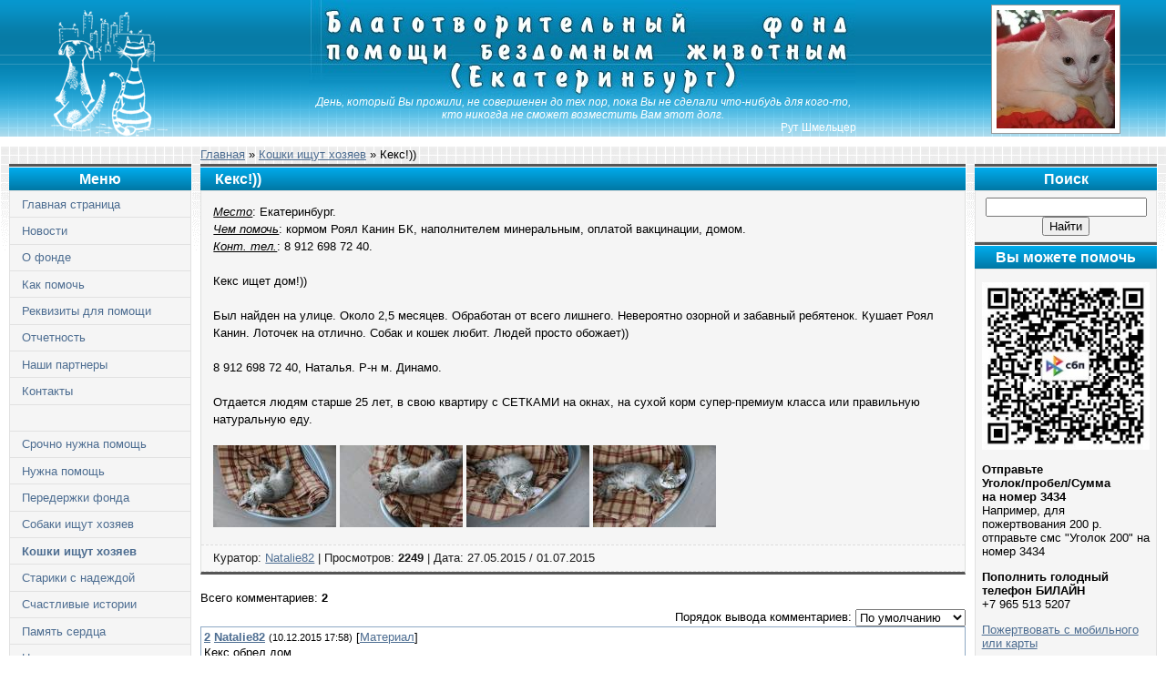

--- FILE ---
content_type: text/html; charset=UTF-8
request_url: https://www.helpanimals.ru/publ/3-1-0-4698
body_size: 10148
content:
<!DOCTYPE HTML PUBLIC "-//W3C//DTD HTML 4.01 Transitional//EN" "http://www.w3.org/TR/html4/loose.dtd">
<html>
<head>
<title>Кекс!)) - Кошки ищут хозяев  - Благотворительный фонд помощи бездомным животным</title>
<meta name="viewport" content="initial-scale=1, maximum-scale=1" />
<link type="text/css" rel="stylesheet" href="/_st/my.css" />
<link type="text/css" rel="StyleSheet" media="print" href="/theme/print.css" />
<!--[if lt IE 9 ]><script src="/scripts/respond.js"></script><![endif]-->

	<link rel="stylesheet" href="/.s/src/base.min.css?v=221308" />
	<link rel="stylesheet" href="/.s/src/layer1.min.css?v=221308" />

	<script src="/.s/src/jquery-1.10.2.js"></script>
	
	<script src="/.s/src/uwnd.min.js?v=221308"></script>
	<link rel="stylesheet" href="/.s/src/ulightbox/ulightbox.min.css" />
	<script src="/.s/src/ulightbox/ulightbox.min.js"></script>
	<script async defer src="https://www.google.com/recaptcha/api.js?onload=reCallback&render=explicit&hl=ru"></script>
	<script>
/* --- UCOZ-JS-DATA --- */
window.uCoz = {"uLightboxType":1,"site":{"host":"helpanimals.ucoz.ru","id":"0helpanimals","domain":"helpanimals.ru"},"country":"US","layerType":1,"ssid":"455420452112672414043","module":"publ","language":"ru","sign":{"3125":"Закрыть","7253":"Начать слайд-шоу","7254":"Изменить размер","7251":"Запрошенный контент не может быть загружен. Пожалуйста, попробуйте позже.","7252":"Предыдущий","5458":"Следующий","5255":"Помощник","7287":"Перейти на страницу с фотографией."}};
/* --- UCOZ-JS-CODE --- */

		function eRateEntry(select, id, a = 65, mod = 'publ', mark = +select.value, path = '', ajax, soc) {
			if (mod == 'shop') { path = `/${ id }/edit`; ajax = 2; }
			( !!select ? confirm(select.selectedOptions[0].textContent.trim() + '?') : true )
			&& _uPostForm('', { type:'POST', url:'/' + mod + path, data:{ a, id, mark, mod, ajax, ...soc } });
		}

		function updateRateControls(id, newRate) {
			let entryItem = self['entryID' + id] || self['comEnt' + id];
			let rateWrapper = entryItem.querySelector('.u-rate-wrapper');
			if (rateWrapper && newRate) rateWrapper.innerHTML = newRate;
			if (entryItem) entryItem.querySelectorAll('.u-rate-btn').forEach(btn => btn.remove())
		}
function loginPopupForm(params = {}) { new _uWnd('LF', ' ', -250, -100, { closeonesc:1, resize:1 }, { url:'/index/40' + (params.urlParams ? '?'+params.urlParams : '') }) }
function reCallback() {
		$('.g-recaptcha').each(function(index, element) {
			element.setAttribute('rcid', index);
			
		if ($(element).is(':empty') && grecaptcha.render) {
			grecaptcha.render(element, {
				sitekey:element.getAttribute('data-sitekey'),
				theme:element.getAttribute('data-theme'),
				size:element.getAttribute('data-size')
			});
		}
	
		});
	}
	function reReset(reset) {
		reset && grecaptcha.reset(reset.previousElementSibling.getAttribute('rcid'));
		if (!reset) for (rel in ___grecaptcha_cfg.clients) grecaptcha.reset(rel);
	}
/* --- UCOZ-JS-END --- */
</script>

	<style>.UhideBlock{display:none; }</style>
	<script type="text/javascript">new Image().src = "//counter.yadro.ru/hit;noadsuweb?r"+escape(document.referrer)+(screen&&";s"+screen.width+"*"+screen.height+"*"+(screen.colorDepth||screen.pixelDepth))+";u"+escape(document.URL)+";"+Date.now();</script>
</head>
<body>
<div id="contanier">
<!--U1AHEADER1Z-->

<div id="header">
<div id="logo-l"><a href="/"><img src="/theme/logo.png" alt="Логотип" height="150" border="0" /></a></div>
<div id="logo-r"><img src="/logo/sh002.jpg" width="130" border="0" height="130" alt=""> </div>
<div id="site-name"><img src="/logo/txt.jpg" border="0" width="600" height="105" alt="Благотворительный фонд помощи бездомным животным (Екатеринбург)"></div>
<div id="site-deviz">День, который Вы прожили, не совершенен до тех пор, пока Вы не сделали что-нибудь для&nbsp;кого-то, кто никогда не сможет возместить Вам&nbsp;этот&nbsp;долг.
<div>Рут Шмельцер</div></div>
</div>

<script type="text/javascript"> 
function convertTS(timestamp){ 
var months = ['Jan','Feb','Mar','Apr','May','Jun','Jul','Aug','Sep','Oct','Nov','Dec']; 
var dtm=[];var d=new Date();if (typeof timestamp=='string' && timestamp.length>5){timestamp=parseInt(timestamp);}if (typeof timestamp=='number' && !isNaN(timestamp)){d.setTime(timestamp*1000);}var cday=d.getDate();if(cday<=9){cday='0'+cday};var cmin=d.getMinutes();if(cmin<=9){cmin='0'+cmin};var csec=d.getSeconds();if(csec<=9){csec='0'+csec};var chour=d.getHours();if(chour<=9){chour='0'+chour};var mon=d.getMonth()+1;if(mon<=9){mon='0'+mon};var month=months[d.getMonth()];var year=d.getFullYear(); 
dtm['month'] = month; 
dtm['year'] = year; 
dtm['mon'] = mon; 
dtm['day'] = cday; 
dtm['hour'] = chour; 
dtm['min'] = cmin; 
dtm['sec'] = csec 
dtm['time'] = chour+':'+cmin+':'+csec; 
return (dtm); 
} 
</script>

<!--/U1AHEADER1Z-->
<div id="layout">
<div id="cols">
<!--U1CLEFTER1Z--><div id="left_col">

<div class="boxTable">
<div class="boxTitle">Меню</div>
<div id="menuDiv" class="boxContent"><ul class="uz">
<li class="m"><a class="m" href="/">Главная страница</a></li><li class="m"><a class="m" href="/news/">Новости</a></li><li class="m"><a class="m" href="/index/0-2">О фонде</a></li><li class="m"><a class="m" href="/index/0-28">Как помочь</a></li><li class="m"><a class="m" href="/index/0-30">Реквизиты для помощи</a></li><li class="m"><a class="m" href="/load/">Отчетность</a></li><li class="m"><a class="m" href="/index/0-26">Наши партнеры</a></li><li class="m"><a class="m" href="/index/0-31">Контакты</a></li><li class="m2"><img width=1 height=10 src="/logo/pixel.gif" alt=""></li><li class="m"><a class="m" href="/publ/5">Срочно нужна помощь</a></li><li class="m"><a class="m" href="/publ/1">Нужна помощь</a></li><li class="m"><a class="m" href="/publ/11">Передержки фонда</a></li><li class="m"><a class="m" href="/publ/2">Собаки ищут хозяев</a></li><li class="m"><a class="m" href="/publ/3">Кошки ищут хозяев</a></li><li class="m"><a class="m" href="/publ/10">Старики с надеждой</a></li><li class="m"><a class="m" href="/publ/4">Счастливые истории</a></li><li class="m"><a class="m" href="/publ/8">Память сердца</a></li><li class="m"><a class="m" href="/publ/12">Наша деятельность</a></li><li class="m"><a class="m" href="/publ/13-1-2">Дневник Фонда</a></li><li class="m"><a class="m" href="/publ/12-1-0-4539">График мероприятий</a></li><li class="m"><a class="m" href="/dir/">Барахолка</a></li><li class="m2"><img width=1 height=10 src="/logo/pixel.gif" alt=""></li><li class="m"><a class="m" href="/blog/">Статьи</a></li><li class="m"><a class="m" href="/publ/16">Судебная практика</a></li><li class="m"><a class="m" href="/publ/14">Рассказы о животных</a></li><li class="m"><a class="m" href="/publ/15">Животные-герои</a></li><li class="m"><a class="m" href="/publ/17">Уроки доброты</a></li><li class="m"><a class="m" href="/board/">Доска объявлений</a></li><li class="m"><a class="m" href="/photo/">Фотоальбом</a></li><li class="m2"><img width=1 height=10 src="/logo/pixel.gif" alt=""></li><li class="m"><a class="m" href="/index/0-22">Наши баннеры</a></li><li class="m"><a class="m" href="/index/0-4">Карта сайта</a></li>
</ul></div><script type="text/javascript">try { var nl=document.getElementById('menuDiv').getElementsByTagName('a'); var found=-1; var url=document.location.href+'/'; var len=0; for (var i=0;i<nl.length;i++){ if (url.indexOf(nl[i].href)>=0){ if (found==-1 || len<nl[i].href.length){ found=i; len=nl[i].href.length; } } } if (found>=0){ nl[found].className='ma'; } } catch(e){}</script>
</div>


<div class="boxTable">
<div class="boxTitle">Вход</div>
<div class="boxContent">
		<script>
		sendFrm549164 = function( form, data = {} ) {
			var o   = $('#frmLg549164')[0];
			var pos = _uGetOffset(o);
			var o2  = $('#blk549164')[0];
			document.body.insertBefore(o2, document.body.firstChild);
			$(o2).css({top:(pos['top'])+'px',left:(pos['left'])+'px',width:o.offsetWidth+'px',height:o.offsetHeight+'px',display:''}).html('<div align="left" style="padding:5px;"><div class="myWinLoad"></div></div>');
			_uPostForm(form, { type:'POST', url:'/index/sub/', data, error:function() {
				$('#blk549164').html('<div align="" style="padding:10px;"><div class="myWinLoadSF" title="Невозможно выполнить запрос, попробуйте позже"></div></div>');
				_uWnd.alert('<div class="myWinError">Невозможно выполнить запрос, попробуйте позже</div>', '', {w:250, h:90, tm:3000, pad:'15px'} );
				setTimeout("$('#blk549164').css('display', 'none');", '1500');
			}});
			return false
		}
		
		</script>

		<div id="blk549164" style="border:1px solid #CCCCCC;position:absolute;z-index:82;background:url('/.s/img/fr/g.gif');display:none;"></div>

		<form id="frmLg549164" class="login-form local-auth" action="/index/sub/" method="post" onsubmit="return sendFrm549164(this)" data-submitter="sendFrm549164">
			
<table border="0" cellspacing="1" cellpadding="0" width="100%">

<tr><td width="20%" nowrap="nowrap">Логин:</td><td><input class="loginField" type="text" name="user" value="" size="20" style="width:97%;" maxlength="50"/></td></tr>
<tr><td>Пароль:</td><td><input class="loginField" type="password" name="password" size="20" style="width:97%" maxlength="15"/></td></tr>
</table>
<table border="0" cellspacing="1" cellpadding="0" width="100%">
<tr><td nowrap><input id="rementry" type="checkbox" name="rem" value="1" checked="checked"/><label for="rementry">запомнить</label> </td><td align="right" valign="top"><input class="loginButton" name="sbm" type="submit" value="Вход"/></td></tr>
<tr><td colspan="2"><div style="font-size:7pt;text-align:center;"><a href="javascript:;" rel="nofollow" onclick="new _uWnd('Prm','Напоминание пароля',300,130,{ closeonesc:1 },{url:'/index/5'});return false;">Забыл пароль</a> | <a href="/index/3">Регистрация</a></div></td></tr>
</table>

			<input type="hidden" name="a"    value="2" />
			<input type="hidden" name="ajax" value="1" />
			<input type="hidden" name="rnd"  value="164" />
			
			
		</form>
</div>
</div>




<a target="_blank" href="/go?//vk.com/club12539003" title="Фонд в контакте"><img src="/images/vk.jpg" border="0" alt="Фонд в контакте" /></a>

</div><!--/U1CLEFTER1Z-->
<div id="right_col">
<!--U1DRIGHTER1Z-->
<div class="boxTable">
<div class="boxTitle">Поиск</div>

		<div class="searchForm">
			<form onsubmit="this.sfSbm.disabled=true" method="get" style="margin:0" action="/search/">
				<div align="center" class="schQuery">
					<input type="text" name="q" maxlength="30" size="20" class="queryField" />
				</div>
				<div align="center" class="schBtn">
					<input type="submit" class="searchSbmFl" name="sfSbm" value="Найти" />
				</div>
				<input type="hidden" name="t" value="0">
			</form>
		</div>
</div>


<div class="boxTable">
<div class="boxTitle">Вы можете помочь</div>
<div class="boxContent">
<div class="nolistItem"><img src="/data/qr200.jpg" border="0" alt="" /></div>
<div class="nolistItem"><b>Отправьте <br />Уголок/пробел/Сумма <br />на номер 3434</b><br />
Например, для пожертвования 200 р. отправьте смс "Уголок&nbsp;200" на номер 3434</div>
<div class="nolistItem"><b>Пополнить голодный телефон БИЛАЙН</b><br />+7 965 513 5207</div>
<div class="nolistItem"><a href="https://3434ev.ru/39e4e380b120f9660b84c539e99ef57e/" target="_blank">Пожертвовать с мобильного или карты</a></div>
<div class="nolistItem"><a href="/index/0-30">Все способы помочь</a></div>



</div>
</div>

<div class="boxTable">
<div class="boxTitle">Новости</div>
<div class="boxContent"><div class="nolistItem"><a href="https://www.helpanimals.ru/news/2026-01-24-726">25 января сбор кормов</a></div><div class="nolistItem"><a href="https://www.helpanimals.ru/news/2026-01-14-725">Итоги проекта ЗооЩит</a></div><div class="nolistItem"><a href="https://www.helpanimals.ru/news/2026-01-13-723">График на 2026 год</a></div><div class="nolistItem"><a href="https://www.helpanimals.ru/news/2025-12-31-722">С Новым годом</a></div><div class="nolistItem"><a href="https://www.helpanimals.ru/news/2025-12-25-721">28 декабря сбор кормов</a></div></div>
</div>

<div class="boxTable">
<div class="boxTitle">Новые истории</div>
<div class="boxContent"><div class="nolistItem"><small>14.01.2026 10:54</small><br /><a href="https://www.helpanimals.ru/publ/5-1-0-6521">Цена жизни -150000₽</a></div><div class="nolistItem"><small>13.01.2026 10:02</small><br /><a href="https://www.helpanimals.ru/publ/5-1-0-6520">Помогите погасить долг</a></div><div class="nolistItem"><small>23.12.2025 09:20</small><br /><a href="https://www.helpanimals.ru/publ/5-1-0-6519">Катастрофа!!!</a></div><div class="nolistItem"><small>18.12.2025 10:40</small><br /><a href="https://www.helpanimals.ru/publ/5-1-0-6518">Долги, праздники.катастроф</a></div><div class="nolistItem"><small>16.12.2025 11:12</small><br /><a href="https://www.helpanimals.ru/publ/5-1-0-6517">Просим помощи к празднику</a></div><div class="nolistItem"><small>03.12.2025 13:06</small><br /><a href="https://www.helpanimals.ru/publ/5-1-0-6516">Ирма,Джон,Тайсон</a></div><div class="nolistItem"><small>27.11.2025 22:26</small><br /><a href="https://www.helpanimals.ru/publ/3-1-0-6515">Марьяна</a></div><div class="nolistItem"><small>27.11.2025 22:20</small><br /><a href="https://www.helpanimals.ru/publ/3-1-0-6514">Малыш</a></div><div class="nolistItem"><small>25.11.2025 13:29</small><br /><a href="https://www.helpanimals.ru/publ/5-1-0-6512">Клиника Лапочка</a></div><div class="nolistItem"><small>17.11.2025 12:08</small><br /><a href="https://www.helpanimals.ru/publ/5-1-0-6511">Ирма, Красавчик</a></div></div>
</div>

<!--/U1DRIGHTER1Z-->
<div class="mdh"><!--check code--></div>
</div>
</div>
<div id="center-col">

<table border="0" width="100%" id="breadcrumb">
<tr>
<td width="80%"><a href="/">Главная</a>  &raquo; <a href="/publ/3">Кошки ищут хозяев</a> &raquo; Кекс!))</td>

</tr>
</table>


<h1>Кекс!))</h1>
<div class="eBlock"><div class="eMessage">

<u><i>Место</i></u>: Екатеринбург.<br />
<u><i>Чем помочь</i></u>: кормом Роял Канин БК, наполнителем минеральным, оплатой вакцинации, домом.<br />
<u><i>Конт. тел.</i></u>: 8 912 698 72 40.<br />
<br />

Кекс ищет дом!)) <br /><br /> Был найден на улице. Около 2,5 месяцев. Обработан от всего лишнего. Невероятно озорной и забавный ребятенок. Кушает Роял Канин. Лоточек на отлично. Собак и кошек любит. Людей просто обожает)) <br /><br /> 8 912 698 72 40, Наталья. Р-н м. Динамо. <br /><br /> Отдается людям старше 25 лет, в свою квартиру с СЕТКАМИ на окнах, на сухой корм супер-премиум класса или правильную натуральную еду.<br /><br />





<a href="/_pu/46/40799623.jpg" class="ulightbox" data-fancybox-group="ultbx" title="Увеличить"><img src="/_pu/46/s40799623.jpg" alt="" border=0 height="90"></img></a> 
<a href="/_pu/46/93523977.jpg" class="ulightbox" data-fancybox-group="ultbx" title="Увеличить"><img src="/_pu/46/s93523977.jpg" alt="" border=0 height="90"></img></a> 
<a href="/_pu/46/01032804.jpg" class="ulightbox" data-fancybox-group="ultbx" title="Увеличить"><img src="/_pu/46/s01032804.jpg" alt="" border=0 height="90"></img></a> 
<a href="/_pu/46/23440759.jpg" class="ulightbox" data-fancybox-group="ultbx" title="Увеличить"><img src="/_pu/46/s23440759.jpg" alt="" border=0 height="90"></img></a> 






</div>



<div class="eDetails1">
 Куратор: <a href="javascript:;" rel="nofollow" onclick="window.open('/index/8-6148', 'up6148', 'scrollbars=1,top=0,left=0,resizable=1,width=700,height=375'); return false;">Natalie82</a> |
Просмотров: <b>2249</b> | Дата: <span title="Создание">27.05.2015</span>
<script type="text/javascript">var dtm=convertTS('1435759931');</script><script type="text/javascript">if ('1435759931'>'1432735438'){document.write(' / <span title="Последнее изменение">'+dtm['day']+'.'+dtm['mon']+'.'+dtm['year']+'</span>')}</script>


</div>





</div>







<table border="0" cellpadding="0" cellspacing="0" width="100%">
<tr><td width="60%" height="25">Всего комментариев: <b>2</b></td><td align="right" height="25"></td></tr>
<tr><td colspan="2">
			<div class="com-order-block">
				<label class="com-order-wrap">
					<span class="com-order-title">Порядок вывода комментариев:</span>
					<select class="com-order-select">
						<option value="" selected="selected">По умолчанию</option>
						<option value="desc" >Сначала новые</option>
						<option value="asc" >Сначала старые</option>
					</select>
				</label>
			</div>

			<script>
				setTimeout(function() {
					$('.com-order-select').change(function() {
						var elem = $(this);
						var oldValue = ( /0helpanimalscomOrder=(asc|desc)/.exec(document.cookie) || {} )[1] || '';
						var newValue = elem.val();
						console.log(oldValue, newValue);

						if (newValue == oldValue) return;

						document.cookie = '0helpanimalscomOrder=' + encodeURIComponent(newValue) + '; path=/; expires=' + (new Date((new Date).getTime() + 1000*60*60*24*365)).toGMTString();
						window.console && console.info && console.info('comment order changed: "' + oldValue + '" >> "' + newValue + '"');
						// elem.parents('.com-order-wrap').eq(0).find('.com-order-apply').fadeIn().removeClass('com-order-apply-hidden').addClass('com-order-apply-visible');
						newValue = newValue || 'default';

						location.search = location.search
							? /[?&]comments_order=([^&]*)/.test(location.search)
								? location.search.replace(/comments_order=([^&]*)/, 'comments_order=' + newValue)
								: location.search + '&comments_order=' + newValue
							: '?comments_order=' + newValue;
					});
				}, 100);
			</script>
		<script>
				function spages(p, link) {
					!!link && location.assign(atob(link));
				}
			</script>
			<div id="comments"></div>
			<div id="newEntryT"></div>
			<div id="allEntries"><div class="comEnt report-spam-target " id="comEnt80480" style=" "><div class="cBlock1">
<div style="float:right;font-size:11px;font-family:Arial,sans-serif;"><span id="report-spam-wrap-80480" class="report-spam-wrap"><a class="report-spam-btn" data-message-id="80480" data-not-spam="0" href="javascript:;">Спам</a></span></div>
<div class="cTop"><a href="#ent80480" onclick="if (document.getElementById('comEnt80480')){$('body').scrollTo( { top:$('#comEnt80480').offset().top-22, left:0}, 500 );return false;}" name="ent80480"><b>2</b></a>
<a href="javascript:;" rel="nofollow" onclick="window.open('/index/8-6148', 'up6148', 'scrollbars=1,top=0,left=0,resizable=1,width=700,height=375'); return false;"><b>Natalie82</b></a> <small>(10.12.2015 17:58)</small>

[<a href="/publ/3-1-0-4698" title="Перейти на страницу материала">Материал</a>]
</div>
<div class="cMessage">Кекс обрел дом.</div>

</div></div><div class="comEnt report-spam-target " id="comEnt79074" style=" "><div class="cBlock2">
<div style="float:right;font-size:11px;font-family:Arial,sans-serif;"><span id="report-spam-wrap-79074" class="report-spam-wrap"><a class="report-spam-btn" data-message-id="79074" data-not-spam="0" href="javascript:;">Спам</a></span></div>
<div class="cTop"><a href="#ent79074" onclick="if (document.getElementById('comEnt79074')){$('body').scrollTo( { top:$('#comEnt79074').offset().top-22, left:0}, 500 );return false;}" name="ent79074"><b>1</b></a>
<a href="javascript:;" rel="nofollow" onclick="window.open('/index/8-6148', 'up6148', 'scrollbars=1,top=0,left=0,resizable=1,width=700,height=375'); return false;"><b>Natalie82</b></a> <small>(23.06.2015 01:57)</small>

[<a href="/publ/3-1-0-4698" title="Перейти на страницу материала">Материал</a>]
</div>
<div class="cMessage">Сестричка Кекса уехала домой, теперь ищем дом для красавца-полосатика <img src="http://s701.uweb.ru/sm/1/smile.gif" border="0" align="absmiddle" alt="smile" /></div>

</div></div></div>
			<div id="newEntryB"></div><script>
			
		Object.assign(uCoz.spam ??= {}, {
			config : {
				scopeID  : 0,
				idPrefix : 'comEnt',
			},
			sign : {
				spam            : 'Спам',
				notSpam         : 'Не спам',
				hidden          : 'Спам-сообщение скрыто.',
				shown           : 'Спам-сообщение показано.',
				show            : 'Показать',
				hide            : 'Скрыть',
				admSpam         : 'Разрешить жалобы',
				admSpamTitle    : 'Разрешить пользователям сайта помечать это сообщение как спам',
				admNotSpam      : 'Это не спам',
				admNotSpamTitle : 'Пометить как не-спам, запретить пользователям жаловаться на это сообщение',
			},
		})
		
		uCoz.spam.moderPanelNotSpamClick = function(elem) {
			var waitImg = $('<img align="absmiddle" src="/.s/img/fr/EmnAjax.gif">');
			var elem = $(elem);
			elem.find('img').hide();
			elem.append(waitImg);
			var messageID = elem.attr('data-message-id');
			var notSpam   = elem.attr('data-not-spam') ? 0 : 1; // invert - 'data-not-spam' should contain CURRENT 'notspam' status!

			$.post('/index/', {
				a          : 101,
				scope_id   : uCoz.spam.config.scopeID,
				message_id : messageID,
				not_spam   : notSpam
			}).then(function(response) {
				waitImg.remove();
				elem.find('img').show();
				if (response.error) {
					alert(response.error);
					return;
				}
				if (response.status == 'admin_message_not_spam') {
					elem.attr('data-not-spam', true).find('img').attr('src', '/.s/img/spamfilter/notspam-active.gif');
					$('#del-as-spam-' + messageID).hide();
				} else {
					elem.removeAttr('data-not-spam').find('img').attr('src', '/.s/img/spamfilter/notspam.gif');
					$('#del-as-spam-' + messageID).show();
				}
				//console.log(response);
			});

			return false;
		};

		uCoz.spam.report = function(scopeID, messageID, notSpam, callback, context) {
			return $.post('/index/', {
				a: 101,
				scope_id   : scopeID,
				message_id : messageID,
				not_spam   : notSpam
			}).then(function(response) {
				if (callback) {
					callback.call(context || window, response, context);
				} else {
					window.console && console.log && console.log('uCoz.spam.report: message #' + messageID, response);
				}
			});
		};

		uCoz.spam.reportDOM = function(event) {
			if (event.preventDefault ) event.preventDefault();
			var elem      = $(this);
			if (elem.hasClass('spam-report-working') ) return false;
			var scopeID   = uCoz.spam.config.scopeID;
			var messageID = elem.attr('data-message-id');
			var notSpam   = elem.attr('data-not-spam');
			var target    = elem.parents('.report-spam-target').eq(0);
			var height    = target.outerHeight(true);
			var margin    = target.css('margin-left');
			elem.html('<img src="/.s/img/wd/1/ajaxs.gif">').addClass('report-spam-working');

			uCoz.spam.report(scopeID, messageID, notSpam, function(response, context) {
				context.elem.text('').removeClass('report-spam-working');
				window.console && console.log && console.log(response); // DEBUG
				response.warning && window.console && console.warn && console.warn( 'uCoz.spam.report: warning: ' + response.warning, response );
				if (response.warning && !response.status) {
					// non-critical warnings, may occur if user reloads cached page:
					if (response.warning == 'already_reported' ) response.status = 'message_spam';
					if (response.warning == 'not_reported'     ) response.status = 'message_not_spam';
				}
				if (response.error) {
					context.target.html('<div style="height: ' + context.height + 'px; line-height: ' + context.height + 'px; color: red; font-weight: bold; text-align: center;">' + response.error + '</div>');
				} else if (response.status) {
					if (response.status == 'message_spam') {
						context.elem.text(uCoz.spam.sign.notSpam).attr('data-not-spam', '1');
						var toggle = $('#report-spam-toggle-wrapper-' + response.message_id);
						if (toggle.length) {
							toggle.find('.report-spam-toggle-text').text(uCoz.spam.sign.hidden);
							toggle.find('.report-spam-toggle-button').text(uCoz.spam.sign.show);
						} else {
							toggle = $('<div id="report-spam-toggle-wrapper-' + response.message_id + '" class="report-spam-toggle-wrapper" style="' + (context.margin ? 'margin-left: ' + context.margin : '') + '"><span class="report-spam-toggle-text">' + uCoz.spam.sign.hidden + '</span> <a class="report-spam-toggle-button" data-target="#' + uCoz.spam.config.idPrefix + response.message_id + '" href="javascript:;">' + uCoz.spam.sign.show + '</a></div>').hide().insertBefore(context.target);
							uCoz.spam.handleDOM(toggle);
						}
						context.target.addClass('report-spam-hidden').fadeOut('fast', function() {
							toggle.fadeIn('fast');
						});
					} else if (response.status == 'message_not_spam') {
						context.elem.text(uCoz.spam.sign.spam).attr('data-not-spam', '0');
						$('#report-spam-toggle-wrapper-' + response.message_id).fadeOut('fast');
						$('#' + uCoz.spam.config.idPrefix + response.message_id).removeClass('report-spam-hidden').show();
					} else if (response.status == 'admin_message_not_spam') {
						elem.text(uCoz.spam.sign.admSpam).attr('title', uCoz.spam.sign.admSpamTitle).attr('data-not-spam', '0');
					} else if (response.status == 'admin_message_spam') {
						elem.text(uCoz.spam.sign.admNotSpam).attr('title', uCoz.spam.sign.admNotSpamTitle).attr('data-not-spam', '1');
					} else {
						alert('uCoz.spam.report: unknown status: ' + response.status);
					}
				} else {
					context.target.remove(); // no status returned by the server - remove message (from DOM).
				}
			}, { elem: elem, target: target, height: height, margin: margin });

			return false;
		};

		uCoz.spam.handleDOM = function(within) {
			within = $(within || 'body');
			within.find('.report-spam-wrap').each(function() {
				var elem = $(this);
				elem.parent().prepend(elem);
			});
			within.find('.report-spam-toggle-button').not('.report-spam-handled').click(function(event) {
				if (event.preventDefault ) event.preventDefault();
				var elem    = $(this);
				var wrapper = elem.parents('.report-spam-toggle-wrapper');
				var text    = wrapper.find('.report-spam-toggle-text');
				var target  = elem.attr('data-target');
				target      = $(target);
				target.slideToggle('fast', function() {
					if (target.is(':visible')) {
						wrapper.addClass('report-spam-toggle-shown');
						text.text(uCoz.spam.sign.shown);
						elem.text(uCoz.spam.sign.hide);
					} else {
						wrapper.removeClass('report-spam-toggle-shown');
						text.text(uCoz.spam.sign.hidden);
						elem.text(uCoz.spam.sign.show);
					}
				});
				return false;
			}).addClass('report-spam-handled');
			within.find('.report-spam-remove').not('.report-spam-handled').click(function(event) {
				if (event.preventDefault ) event.preventDefault();
				var messageID = $(this).attr('data-message-id');
				del_item(messageID, 1);
				return false;
			}).addClass('report-spam-handled');
			within.find('.report-spam-btn').not('.report-spam-handled').click(uCoz.spam.reportDOM).addClass('report-spam-handled');
			window.console && console.log && console.log('uCoz.spam.handleDOM: done.');
			try { if (uCoz.manageCommentControls) { uCoz.manageCommentControls() } } catch(e) { window.console && console.log && console.log('manageCommentControls: fail.'); }

			return this;
		};
	
			uCoz.spam.handleDOM();
		</script></td></tr>
<tr><td colspan="2" align="center"></td></tr>
<tr><td colspan="2" height="10"></td></tr>
</table>



<div align="center" class="commReg"> Добавлять комментарии могут только зарегистрированные пользователи.<br />[ <a href="/index/3">Регистрация</a> | <a href="javascript:;" rel="nofollow" onclick="loginPopupForm(); return false;">Вход</a> ]</div>



<script language="javascript"><!--
$('.UhideBlockL').attr('innerHTML',' скрыто ');
--></script>


</div>
</div>
<div id="footTable">
<noindex>
<!--LiveInternet counter--><script type="text/javascript"><!--
document.write("<a href='http://www.liveinternet.ru/click' "+
"target=_blank><img src='https://counter.yadro.ru/hit?t52.1;r"+
escape(document.referrer)+((typeof(screen)=="undefined")?"":
";s"+screen.width+"*"+screen.height+"*"+(screen.colorDepth?
screen.colorDepth:screen.pixelDepth))+";u"+escape(document.URL)+
";h"+escape(document.title.substring(0,80))+";"+Math.random()+
"' alt='' title='LiveInternet: показано число просмотров и"+
" посетителей за 24 часа' "+
"border=0 width=88 height=31 align='left'><\/a>")//--></script><!--/LiveInternet-->

<script type="text/javascript">
<!--
var _acic={dataProvider:10};(function(){var e=document.createElement("script");e.type="text/javascript";e.async=true;e.src="//www.acint.net/aci.js";var t=document.getElementsByTagName("script")[0];t.parentNode.insertBefore(e,t)})()
//-->
</script>

</noindex>
Благотворительный фонд помощи бездомным животным &copy; 2008 — 2026<br />
<noindex><!-- "' --><span class="pbIj8k0b">Хостинг от <a href="https://www.uweb.ru/" title="Создать сайт">uWeb</a></span></noindex>
</div>
<!--U1FOOTERDOWN1Z-->

<!--/U1FOOTERDOWN1Z-->

</div>


</body>
</html>
<!-- 0.13873 (s704) -->